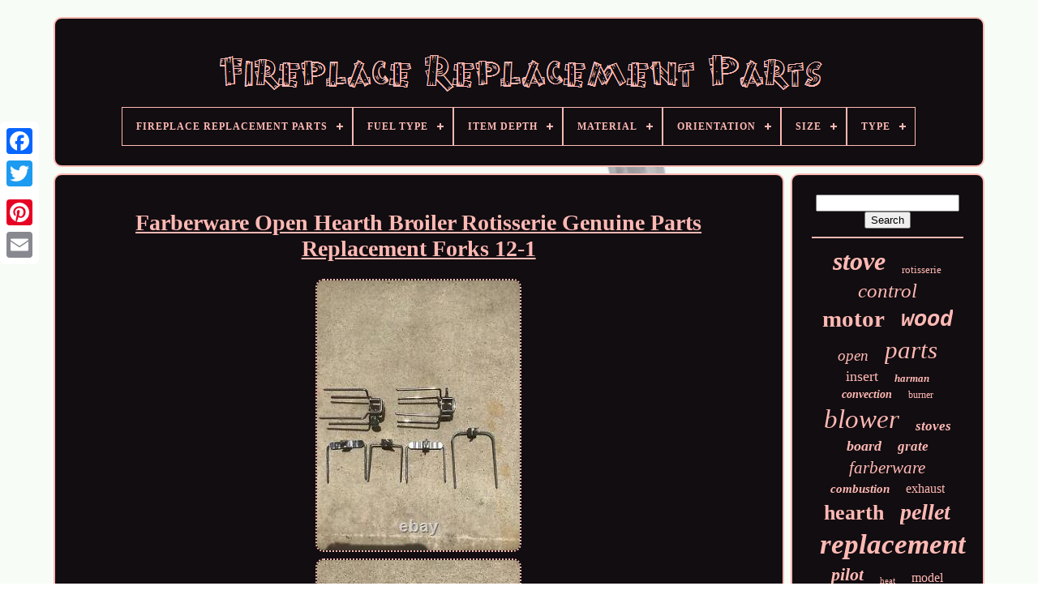

--- FILE ---
content_type: text/html
request_url: https://antiquefireplacereplacementparts.com/farberware_open_hearth_broiler_rotisserie_genuine_parts_replacement_forks_12_1.htm
body_size: 5337
content:
  <!DOCTYPE HTML>

 	  

 	<HTML>



	
<HEAD> 

	  <TITLE>	  
 
	 Farberware Open Hearth Broiler Rotisserie Genuine Parts Replacement Forks 12-1 	  </TITLE>	
	
	
		 <META	CONTENT='text/html; charset=UTF-8'	HTTP-EQUIV='content-type'>
	
<META CONTENT='width=device-width, initial-scale=1' NAME='viewport'>	  
	
	  <LINK  HREF='https://antiquefireplacereplacementparts.com/jamonokoq.css'	TYPE='text/css'  REL='stylesheet'>  
	 
<LINK  HREF='https://antiquefireplacereplacementparts.com/hofuv.css'  REL='stylesheet' TYPE='text/css'>  

		 
	<SCRIPT  TYPE='text/javascript'   SRC='https://code.jquery.com/jquery-latest.min.js'> 
 </SCRIPT>	

	 
 <SCRIPT  SRC='https://antiquefireplacereplacementparts.com/dolycib.js'	ASYNC TYPE='text/javascript'>
</SCRIPT> 	
	
<SCRIPT TYPE='text/javascript' SRC='https://antiquefireplacereplacementparts.com/rysalot.js'>		
</SCRIPT>	 
	  
 <SCRIPT   TYPE='text/javascript' SRC='https://antiquefireplacereplacementparts.com/gigykelaqu.js' ASYNC> 

 	    </SCRIPT>
	 <SCRIPT TYPE='text/javascript' ASYNC SRC='https://antiquefireplacereplacementparts.com/loleqo.js'>	</SCRIPT>

	
	  
 <SCRIPT TYPE='text/javascript'> 	  var a2a_config = a2a_config || {};a2a_config.no_3p = 1;    	</SCRIPT>

	

	  
	 <SCRIPT   ASYNC  TYPE='text/javascript'  SRC='//static.addtoany.com/menu/page.js'> </SCRIPT>
 
	
  <SCRIPT  ASYNC TYPE='text/javascript' SRC='//static.addtoany.com/menu/page.js'> </SCRIPT>		  
	 	
	 
<SCRIPT  SRC='//static.addtoany.com/menu/page.js'	ASYNC TYPE='text/javascript'>	

 </SCRIPT>     

  
 	
  	 </HEAD>
  	


<BODY DATA-ID='294166702946'>

	






	  
 <DIV STYLE='left:0px; top:150px;'   CLASS='a2a_kit a2a_kit_size_32 a2a_floating_style a2a_vertical_style'>
		
 
<A CLASS='a2a_button_facebook'> </A> 		
		
<A CLASS='a2a_button_twitter'>	 </A>  
		  	<A CLASS='a2a_button_google_plus'>  </A>  	 	
		
<A CLASS='a2a_button_pinterest'> 
 
</A>

		<A CLASS='a2a_button_email'>
  
  	</A>
	
		 
	 	 
	 		</DIV>

	<DIV ID='lahy'>	  	 
			 <DIV ID='nyhipo'>  	
 	 	   
			

 <A HREF='https://antiquefireplacereplacementparts.com/'>
  <IMG SRC='https://antiquefireplacereplacementparts.com/fireplace_replacement_parts.gif' ALT='Fireplace Replacement Parts'>

 	</A> 

			
<div id='jileqet' class='align-center'>
<ul>
<li class='has-sub'><a href='https://antiquefireplacereplacementparts.com/'><span>Fireplace Replacement Parts</span></a>
<ul>
	<li><a href='https://antiquefireplacereplacementparts.com/recent_items_fireplace_replacement_parts.htm'><span>Recent items</span></a></li>
	<li><a href='https://antiquefireplacereplacementparts.com/popular_items_fireplace_replacement_parts.htm'><span>Popular items</span></a></li>
	<li><a href='https://antiquefireplacereplacementparts.com/newest_videos_fireplace_replacement_parts.htm'><span>Newest videos</span></a></li>
</ul>
</li>

<li class='has-sub'><a href='https://antiquefireplacereplacementparts.com/fuel_type/'><span>Fuel Type</span></a>
<ul>
	<li><a href='https://antiquefireplacereplacementparts.com/fuel_type/coal.htm'><span>Coal (24)</span></a></li>
	<li><a href='https://antiquefireplacereplacementparts.com/fuel_type/electric.htm'><span>Electric (37)</span></a></li>
	<li><a href='https://antiquefireplacereplacementparts.com/fuel_type/gas.htm'><span>Gas (83)</span></a></li>
	<li><a href='https://antiquefireplacereplacementparts.com/fuel_type/natural_gas.htm'><span>Natural Gas (17)</span></a></li>
	<li><a href='https://antiquefireplacereplacementparts.com/fuel_type/pellet.htm'><span>Pellet (3)</span></a></li>
	<li><a href='https://antiquefireplacereplacementparts.com/fuel_type/pellets.htm'><span>Pellets (73)</span></a></li>
	<li><a href='https://antiquefireplacereplacementparts.com/fuel_type/propane.htm'><span>Propane (28)</span></a></li>
	<li><a href='https://antiquefireplacereplacementparts.com/fuel_type/wood.htm'><span>Wood (61)</span></a></li>
	<li><a href='https://antiquefireplacereplacementparts.com/recent_items_fireplace_replacement_parts.htm'>... (3444)</a></li>
</ul>
</li>

<li class='has-sub'><a href='https://antiquefireplacereplacementparts.com/item_depth/'><span>Item Depth</span></a>
<ul>
	<li><a href='https://antiquefireplacereplacementparts.com/item_depth/0_5_in.htm'><span>0.5 In (2)</span></a></li>
	<li><a href='https://antiquefireplacereplacementparts.com/item_depth/1_25_in.htm'><span>1.25 In (14)</span></a></li>
	<li><a href='https://antiquefireplacereplacementparts.com/item_depth/1_85_in.htm'><span>1.85 In (2)</span></a></li>
	<li><a href='https://antiquefireplacereplacementparts.com/item_depth/2_in.htm'><span>2 In (3)</span></a></li>
	<li><a href='https://antiquefireplacereplacementparts.com/item_depth/3_7_in.htm'><span>3.7 In (3)</span></a></li>
	<li><a href='https://antiquefireplacereplacementparts.com/item_depth/4_in.htm'><span>4 In (2)</span></a></li>
	<li><a href='https://antiquefireplacereplacementparts.com/item_depth/5_in.htm'><span>5 In (2)</span></a></li>
	<li><a href='https://antiquefireplacereplacementparts.com/item_depth/7_13_in.htm'><span>7.13 In (3)</span></a></li>
	<li><a href='https://antiquefireplacereplacementparts.com/item_depth/9_in.htm'><span>9 In (3)</span></a></li>
	<li><a href='https://antiquefireplacereplacementparts.com/item_depth/not_specified.htm'><span>Not Specified (2)</span></a></li>
	<li><a href='https://antiquefireplacereplacementparts.com/recent_items_fireplace_replacement_parts.htm'>... (3734)</a></li>
</ul>
</li>

<li class='has-sub'><a href='https://antiquefireplacereplacementparts.com/material/'><span>Material</span></a>
<ul>
	<li><a href='https://antiquefireplacereplacementparts.com/material/alumina.htm'><span>Alumina (14)</span></a></li>
	<li><a href='https://antiquefireplacereplacementparts.com/material/aluminum.htm'><span>Aluminum (45)</span></a></li>
	<li><a href='https://antiquefireplacereplacementparts.com/material/aluminum_alloy.htm'><span>Aluminum Alloy (23)</span></a></li>
	<li><a href='https://antiquefireplacereplacementparts.com/material/brass.htm'><span>Brass (10)</span></a></li>
	<li><a href='https://antiquefireplacereplacementparts.com/material/cast_iron.htm'><span>Cast Iron (62)</span></a></li>
	<li><a href='https://antiquefireplacereplacementparts.com/material/ceramic.htm'><span>Ceramic (36)</span></a></li>
	<li><a href='https://antiquefireplacereplacementparts.com/material/ceramic_glass.htm'><span>Ceramic Glass (29)</span></a></li>
	<li><a href='https://antiquefireplacereplacementparts.com/material/copper.htm'><span>Copper (17)</span></a></li>
	<li><a href='https://antiquefireplacereplacementparts.com/material/galvanized_plate.htm'><span>Galvanized Plate (64)</span></a></li>
	<li><a href='https://antiquefireplacereplacementparts.com/material/hard_plastic.htm'><span>Hard Plastic (6)</span></a></li>
	<li><a href='https://antiquefireplacereplacementparts.com/material/iron.htm'><span>Iron (12)</span></a></li>
	<li><a href='https://antiquefireplacereplacementparts.com/material/iron_cast_iron.htm'><span>Iron / Cast Iron (6)</span></a></li>
	<li><a href='https://antiquefireplacereplacementparts.com/material/metal.htm'><span>Metal (76)</span></a></li>
	<li><a href='https://antiquefireplacereplacementparts.com/material/metal_plastic.htm'><span>Metal, Plastic (15)</span></a></li>
	<li><a href='https://antiquefireplacereplacementparts.com/material/not_specified.htm'><span>Not Specified (7)</span></a></li>
	<li><a href='https://antiquefireplacereplacementparts.com/material/plastic.htm'><span>Plastic (63)</span></a></li>
	<li><a href='https://antiquefireplacereplacementparts.com/material/soil.htm'><span>Soil (10)</span></a></li>
	<li><a href='https://antiquefireplacereplacementparts.com/material/stainless_steel.htm'><span>Stainless Steel (34)</span></a></li>
	<li><a href='https://antiquefireplacereplacementparts.com/material/steel.htm'><span>Steel (74)</span></a></li>
	<li><a href='https://antiquefireplacereplacementparts.com/material/wood.htm'><span>Wood (39)</span></a></li>
	<li><a href='https://antiquefireplacereplacementparts.com/recent_items_fireplace_replacement_parts.htm'>... (3128)</a></li>
</ul>
</li>

<li class='has-sub'><a href='https://antiquefireplacereplacementparts.com/orientation/'><span>Orientation</span></a>
<ul>
	<li><a href='https://antiquefireplacereplacementparts.com/orientation/freestanding.htm'><span>Freestanding (4)</span></a></li>
	<li><a href='https://antiquefireplacereplacementparts.com/orientation/front_facing.htm'><span>Front-facing (7)</span></a></li>
	<li><a href='https://antiquefireplacereplacementparts.com/orientation/horizontal.htm'><span>Horizontal (29)</span></a></li>
	<li><a href='https://antiquefireplacereplacementparts.com/orientation/rear.htm'><span>Rear (2)</span></a></li>
	<li><a href='https://antiquefireplacereplacementparts.com/orientation/vertical.htm'><span>Vertical (4)</span></a></li>
	<li><a href='https://antiquefireplacereplacementparts.com/recent_items_fireplace_replacement_parts.htm'>... (3724)</a></li>
</ul>
</li>

<li class='has-sub'><a href='https://antiquefireplacereplacementparts.com/size/'><span>Size</span></a>
<ul>
	<li><a href='https://antiquefireplacereplacementparts.com/size/10002265_propane_gas.htm'><span>10002265 Propane Gas (4)</span></a></li>
	<li><a href='https://antiquefireplacereplacementparts.com/size/12_00x5_00x3_00cm.htm'><span>12.00x5.00x3.00cm (6)</span></a></li>
	<li><a href='https://antiquefireplacereplacementparts.com/size/15_1_4.htm'><span>15-1 / 4\ (4)</span></a></li>
	<li><a href='https://antiquefireplacereplacementparts.com/size/165x188mm_5_blade.htm'><span>165x188mm 5 Blade (10)</span></a></li>
	<li><a href='https://antiquefireplacereplacementparts.com/size/17.htm'><span>17\ (4)</span></a></li>
	<li><a href='https://antiquefireplacereplacementparts.com/size/20_00x20_00x0_90cm.htm'><span>20.00x20.00x0.90cm (10)</span></a></li>
	<li><a href='https://antiquefireplacereplacementparts.com/size/5_x_3_75_x_2_inches.htm'><span>5 X 3.75 X 2 Inches (4)</span></a></li>
	<li><a href='https://antiquefireplacereplacementparts.com/size/5pc_24.htm'><span>5pc 24\ (3)</span></a></li>
	<li><a href='https://antiquefireplacereplacementparts.com/size/5pc_36.htm'><span>5pc 36\ (6)</span></a></li>
	<li><a href='https://antiquefireplacereplacementparts.com/size/6_bricks.htm'><span>6 Bricks (7)</span></a></li>
	<li><a href='https://antiquefireplacereplacementparts.com/size/60x16mm.htm'><span>60x16mm (4)</span></a></li>
	<li><a href='https://antiquefireplacereplacementparts.com/size/7_2_inches.htm'><span>7 2 Inches (3)</span></a></li>
	<li><a href='https://antiquefireplacereplacementparts.com/size/bed_pillows_771.htm'><span>Bed-pillows-771 (5)</span></a></li>
	<li><a href='https://antiquefireplacereplacementparts.com/size/blower_fan_only.htm'><span>Blower Fan Only (2)</span></a></li>
	<li><a href='https://antiquefireplacereplacementparts.com/size/m8_1.htm'><span>M8*1 (6)</span></a></li>
	<li><a href='https://antiquefireplacereplacementparts.com/size/see_description.htm'><span>See Description (3)</span></a></li>
	<li><a href='https://antiquefireplacereplacementparts.com/size/srv7077_003.htm'><span>Srv7077-003 (5)</span></a></li>
	<li><a href='https://antiquefireplacereplacementparts.com/size/universal_size.htm'><span>Universal Size (3)</span></a></li>
	<li><a href='https://antiquefireplacereplacementparts.com/size/used_for_natural_gas.htm'><span>Used For Natural Gas (12)</span></a></li>
	<li><a href='https://antiquefireplacereplacementparts.com/size/used_for_propane_gas.htm'><span>Used For Propane Gas (5)</span></a></li>
	<li><a href='https://antiquefireplacereplacementparts.com/recent_items_fireplace_replacement_parts.htm'>... (3664)</a></li>
</ul>
</li>

<li class='has-sub'><a href='https://antiquefireplacereplacementparts.com/type/'><span>Type</span></a>
<ul>
	<li><a href='https://antiquefireplacereplacementparts.com/type/accessory.htm'><span>Accessory (14)</span></a></li>
	<li><a href='https://antiquefireplacereplacementparts.com/type/as_the_picture.htm'><span>As The Picture (33)</span></a></li>
	<li><a href='https://antiquefireplacereplacementparts.com/type/auger_feed_motor.htm'><span>Auger Feed Motor (18)</span></a></li>
	<li><a href='https://antiquefireplacereplacementparts.com/type/barbie_dream_house.htm'><span>Barbie Dream House (28)</span></a></li>
	<li><a href='https://antiquefireplacereplacementparts.com/type/blower.htm'><span>Blower (160)</span></a></li>
	<li><a href='https://antiquefireplacereplacementparts.com/type/blower_motor.htm'><span>Blower Motor (13)</span></a></li>
	<li><a href='https://antiquefireplacereplacementparts.com/type/compact_rotisserie.htm'><span>Compact Rotisserie (84)</span></a></li>
	<li><a href='https://antiquefireplacereplacementparts.com/type/control_board.htm'><span>Control Board (22)</span></a></li>
	<li><a href='https://antiquefireplacereplacementparts.com/type/fan.htm'><span>Fan (46)</span></a></li>
	<li><a href='https://antiquefireplacereplacementparts.com/type/fire_grate.htm'><span>Fire Grate (13)</span></a></li>
	<li><a href='https://antiquefireplacereplacementparts.com/type/firebrick.htm'><span>Firebrick (15)</span></a></li>
	<li><a href='https://antiquefireplacereplacementparts.com/type/fireplace_motor.htm'><span>Fireplace Motor (17)</span></a></li>
	<li><a href='https://antiquefireplacereplacementparts.com/type/indoor_grill.htm'><span>Indoor Grill (14)</span></a></li>
	<li><a href='https://antiquefireplacereplacementparts.com/type/insert.htm'><span>Insert (15)</span></a></li>
	<li><a href='https://antiquefireplacereplacementparts.com/type/pilot_assembly.htm'><span>Pilot Assembly (41)</span></a></li>
	<li><a href='https://antiquefireplacereplacementparts.com/type/remote_control.htm'><span>Remote Control (34)</span></a></li>
	<li><a href='https://antiquefireplacereplacementparts.com/type/replacement_part.htm'><span>Replacement Part (79)</span></a></li>
	<li><a href='https://antiquefireplacereplacementparts.com/type/replacement_parts.htm'><span>Replacement Parts (73)</span></a></li>
	<li><a href='https://antiquefireplacereplacementparts.com/type/stove_fan.htm'><span>Stove Fan (19)</span></a></li>
	<li><a href='https://antiquefireplacereplacementparts.com/type/temperature_probe.htm'><span>Temperature Probe (16)</span></a></li>
	<li><a href='https://antiquefireplacereplacementparts.com/recent_items_fireplace_replacement_parts.htm'>... (3016)</a></li>
</ul>
</li>

</ul>
</div>

		 	</DIV>

		 <DIV ID='gilowobiki'> 	
 
			 <DIV  ID='lyvypyd'>   
				   
	<DIV ID='wyxeqawi'>  		
 </DIV>		


				
<h1 class="[base64]">Farberware Open Hearth Broiler Rotisserie Genuine Parts Replacement Forks 12-1	</h1>

		 <img class="ej6k8" src="https://antiquefireplacereplacementparts.com/cefijyty/Farberware_Open_Hearth_Broiler_Rotisserie_Genuine_Parts_Replacement_Forks_12_1_01_asu.jpg" title="Farberware Open Hearth Broiler Rotisserie Genuine Parts Replacement Forks 12-1" alt="Farberware Open Hearth Broiler Rotisserie Genuine Parts Replacement Forks 12-1"/>		
  <br/>	
 	 
	<img class="ej6k8" src="https://antiquefireplacereplacementparts.com/cefijyty/Farberware_Open_Hearth_Broiler_Rotisserie_Genuine_Parts_Replacement_Forks_12_1_02_djft.jpg" title="Farberware Open Hearth Broiler Rotisserie Genuine Parts Replacement Forks 12-1" alt="Farberware Open Hearth Broiler Rotisserie Genuine Parts Replacement Forks 12-1"/>	 <br/>	<img class="ej6k8" src="https://antiquefireplacereplacementparts.com/cefijyty/Farberware_Open_Hearth_Broiler_Rotisserie_Genuine_Parts_Replacement_Forks_12_1_03_qk.jpg" title="Farberware Open Hearth Broiler Rotisserie Genuine Parts Replacement Forks 12-1" alt="Farberware Open Hearth Broiler Rotisserie Genuine Parts Replacement Forks 12-1"/> 	<br/>
<img class="ej6k8" src="https://antiquefireplacereplacementparts.com/cefijyty/Farberware_Open_Hearth_Broiler_Rotisserie_Genuine_Parts_Replacement_Forks_12_1_04_kgaq.jpg" title="Farberware Open Hearth Broiler Rotisserie Genuine Parts Replacement Forks 12-1" alt="Farberware Open Hearth Broiler Rotisserie Genuine Parts Replacement Forks 12-1"/>
<br/> <br/>

<img class="ej6k8" src="https://antiquefireplacereplacementparts.com/lysycigiq.gif" title="Farberware Open Hearth Broiler Rotisserie Genuine Parts Replacement Forks 12-1" alt="Farberware Open Hearth Broiler Rotisserie Genuine Parts Replacement Forks 12-1"/>     	<img class="ej6k8" src="https://antiquefireplacereplacementparts.com/nomiw.gif" title="Farberware Open Hearth Broiler Rotisserie Genuine Parts Replacement Forks 12-1" alt="Farberware Open Hearth Broiler Rotisserie Genuine Parts Replacement Forks 12-1"/>	 	<br/>


<p> 
 Check out my store for more Farberware open hearth rotisserie parts. The item "Farberware Open Hearth Broiler Rotisserie Genuine Parts Replacement Forks 12-1" is in sale since Saturday, May 8, 2021. This item is in the category "Home & Garden\Kitchen, Dining & Bar\Small Kitchen Appliances\Rotisseries".
</p>  	 The seller is "farmensales1" and is located in Huntington Beach, California. This item can be shipped to United States, Canada, United Kingdom, Denmark, Romania, Slovakia, Bulgaria, Czech republic, Finland, Hungary, Latvia, Lithuania, Malta, Estonia, Australia, Greece, Portugal, Cyprus, Slovenia, Japan, China, Sweden, South Korea, Indonesia, Taiwan, South africa, Thailand, Belgium, France, Hong Kong, Ireland, Netherlands, Poland, Spain, Italy, Germany, Austria, Bahamas, Israel, Mexico, New Zealand, Philippines, Singapore, Switzerland, Norway, Saudi arabia, Ukraine, United arab emirates, Qatar, Kuwait, Bahrain, Croatia, Antigua and barbuda, Aruba, Belize, Dominica, Grenada, Saint kitts and nevis, Saint lucia, Montserrat, Turks and caicos islands, Barbados, Bangladesh, Bermuda, Brunei darussalam, Bolivia, Egypt, French guiana, Guernsey, Gibraltar, Guadeloupe, Iceland, Jersey, Jordan, Cambodia, Cayman islands, Liechtenstein, Sri lanka, Luxembourg, Monaco, Macao, Martinique, Maldives, Nicaragua, Oman, Pakistan, Paraguay, Reunion, Uruguay, Russian federation.
  <ul>

  
<li>Brand: Farberware</li>
<li>Type: Full Size Rotisserie</li>
<li>Color: Silver</li>
<li>Model: Farberware 400 Series</li>
<li>Components Included: Fork</li>

	

</ul> 	
 <br/>	<img class="ej6k8" src="https://antiquefireplacereplacementparts.com/lysycigiq.gif" title="Farberware Open Hearth Broiler Rotisserie Genuine Parts Replacement Forks 12-1" alt="Farberware Open Hearth Broiler Rotisserie Genuine Parts Replacement Forks 12-1"/>     	<img class="ej6k8" src="https://antiquefireplacereplacementparts.com/nomiw.gif" title="Farberware Open Hearth Broiler Rotisserie Genuine Parts Replacement Forks 12-1" alt="Farberware Open Hearth Broiler Rotisserie Genuine Parts Replacement Forks 12-1"/>

<br/>
				
				 	
	 
 <DIV  CLASS='a2a_kit'   STYLE='margin:10px auto 0px auto'>  	  
					<A   DATA-SHOW-FACES='false' CLASS='a2a_button_facebook_like' DATA-LAYOUT='button'  DATA-ACTION='like' DATA-SHARE='false'>	
	</A>
 
				 
</DIV>
	

				
				

<DIV  STYLE='margin:10px auto;width:120px;' CLASS='a2a_kit a2a_default_style'> 
 	

					
<A  CLASS='a2a_button_facebook'>	
 </A>		
 	
					 <A CLASS='a2a_button_twitter'>   	</A> 	
	
							  <A CLASS='a2a_button_google_plus'></A>
  
		
					    <A CLASS='a2a_button_pinterest'>	 </A>	 	
					<A CLASS='a2a_button_email'></A> 	
 
					
	
</DIV>  
					
				
			 	
	</DIV>	  
 
			 
	  
<DIV ID='cycos'> 


				
				  	 
  
<!--##########################################################################-->
<DIV  ID='tomure'>			 
					 
<HR>
	 
  
				
	
</DIV>
 
		


				  <DIV ID='lazesoquq'> 


 </DIV>
 
				
				 	   
 <DIV  ID='dejufag'>

					<a style="font-family:Univers;font-size:32px;font-weight:bolder;font-style:italic;text-decoration:none" href="https://antiquefireplacereplacementparts.com/dad/stove.htm">stove</a><a style="font-family:Univers;font-size:13px;font-weight:lighter;font-style:normal;text-decoration:none" href="https://antiquefireplacereplacementparts.com/dad/rotisserie.htm">rotisserie</a><a style="font-family:Cursive Elegant;font-size:25px;font-weight:lighter;font-style:oblique;text-decoration:none" href="https://antiquefireplacereplacementparts.com/dad/control.htm">control</a><a style="font-family:Footlight MT Light;font-size:29px;font-weight:bold;font-style:normal;text-decoration:none" href="https://antiquefireplacereplacementparts.com/dad/motor.htm">motor</a><a style="font-family:Courier New;font-size:27px;font-weight:bold;font-style:italic;text-decoration:none" href="https://antiquefireplacereplacementparts.com/dad/wood.htm">wood</a><a style="font-family:Impact;font-size:19px;font-weight:lighter;font-style:oblique;text-decoration:none" href="https://antiquefireplacereplacementparts.com/dad/open.htm">open</a><a style="font-family:Lansbury;font-size:31px;font-weight:lighter;font-style:italic;text-decoration:none" href="https://antiquefireplacereplacementparts.com/dad/parts.htm">parts</a><a style="font-family:Matura MT Script Capitals;font-size:18px;font-weight:lighter;font-style:normal;text-decoration:none" href="https://antiquefireplacereplacementparts.com/dad/insert.htm">insert</a><a style="font-family:Letter Gothic;font-size:13px;font-weight:bolder;font-style:italic;text-decoration:none" href="https://antiquefireplacereplacementparts.com/dad/harman.htm">harman</a><a style="font-family:Lansbury;font-size:14px;font-weight:bold;font-style:italic;text-decoration:none" href="https://antiquefireplacereplacementparts.com/dad/convection.htm">convection</a><a style="font-family:Swiss721 BlkEx BT;font-size:12px;font-weight:normal;font-style:normal;text-decoration:none" href="https://antiquefireplacereplacementparts.com/dad/burner.htm">burner</a><a style="font-family:Klang MT;font-size:33px;font-weight:lighter;font-style:italic;text-decoration:none" href="https://antiquefireplacereplacementparts.com/dad/blower.htm">blower</a><a style="font-family:Colonna MT;font-size:17px;font-weight:bolder;font-style:oblique;text-decoration:none" href="https://antiquefireplacereplacementparts.com/dad/stoves.htm">stoves</a><a style="font-family:Swiss721 BlkEx BT;font-size:18px;font-weight:bold;font-style:oblique;text-decoration:none" href="https://antiquefireplacereplacementparts.com/dad/board.htm">board</a><a style="font-family:Desdemona;font-size:17px;font-weight:bold;font-style:oblique;text-decoration:none" href="https://antiquefireplacereplacementparts.com/dad/grate.htm">grate</a><a style="font-family:Merlin;font-size:21px;font-weight:lighter;font-style:italic;text-decoration:none" href="https://antiquefireplacereplacementparts.com/dad/farberware.htm">farberware</a><a style="font-family:Small Fonts;font-size:15px;font-weight:bolder;font-style:italic;text-decoration:none" href="https://antiquefireplacereplacementparts.com/dad/combustion.htm">combustion</a><a style="font-family:Bookman Old Style;font-size:16px;font-weight:normal;font-style:normal;text-decoration:none" href="https://antiquefireplacereplacementparts.com/dad/exhaust.htm">exhaust</a><a style="font-family:Kino MT;font-size:26px;font-weight:bolder;font-style:normal;text-decoration:none" href="https://antiquefireplacereplacementparts.com/dad/hearth.htm">hearth</a><a style="font-family:Arial MT Condensed Light;font-size:28px;font-weight:bolder;font-style:italic;text-decoration:none" href="https://antiquefireplacereplacementparts.com/dad/pellet.htm">pellet</a><a style="font-family:Wide Latin;font-size:35px;font-weight:bolder;font-style:italic;text-decoration:none" href="https://antiquefireplacereplacementparts.com/dad/replacement.htm">replacement</a><a style="font-family:New York;font-size:22px;font-weight:bold;font-style:italic;text-decoration:none" href="https://antiquefireplacereplacementparts.com/dad/pilot.htm">pilot</a><a style="font-family:Small Fonts;font-size:11px;font-weight:lighter;font-style:normal;text-decoration:none" href="https://antiquefireplacereplacementparts.com/dad/heat.htm">heat</a><a style="font-family:Klang MT;font-size:16px;font-weight:lighter;font-style:normal;text-decoration:none" href="https://antiquefireplacereplacementparts.com/dad/model.htm">model</a><a style="font-family:Modern;font-size:30px;font-weight:lighter;font-style:normal;text-decoration:none" href="https://antiquefireplacereplacementparts.com/dad/part.htm">part</a><a style="font-family:Aardvark;font-size:23px;font-weight:lighter;font-style:normal;text-decoration:none" href="https://antiquefireplacereplacementparts.com/dad/assembly.htm">assembly</a><a style="font-family:Donata;font-size:19px;font-weight:bold;font-style:normal;text-decoration:none" href="https://antiquefireplacereplacementparts.com/dad/electric.htm">electric</a><a style="font-family:Aardvark;font-size:34px;font-weight:bolder;font-style:italic;text-decoration:none" href="https://antiquefireplacereplacementparts.com/dad/fireplace.htm">fireplace</a><a style="font-family:Impact;font-size:20px;font-weight:normal;font-style:oblique;text-decoration:none" href="https://antiquefireplacereplacementparts.com/dad/grill.htm">grill</a><a style="font-family:Chicago;font-size:10px;font-weight:bold;font-style:normal;text-decoration:none" href="https://antiquefireplacereplacementparts.com/dad/heating.htm">heating</a><a style="font-family:Arial Rounded MT Bold;font-size:12px;font-weight:bolder;font-style:italic;text-decoration:none" href="https://antiquefireplacereplacementparts.com/dad/lennox.htm">lennox</a><a style="font-family:Lansbury;font-size:24px;font-weight:bold;font-style:normal;text-decoration:none" href="https://antiquefireplacereplacementparts.com/dad/fire.htm">fire</a><a style="font-family:Aardvark;font-size:14px;font-weight:bold;font-style:normal;text-decoration:none" href="https://antiquefireplacereplacementparts.com/dad/vermont.htm">vermont</a><a style="font-family:Micro;font-size:15px;font-weight:normal;font-style:normal;text-decoration:none" href="https://antiquefireplacereplacementparts.com/dad/quadrafire.htm">quadrafire</a><a style="font-family:Lansbury;font-size:11px;font-weight:normal;font-style:normal;text-decoration:none" href="https://antiquefireplacereplacementparts.com/dad/remote.htm">remote</a>  
				 
  
</DIV>
		
 
			
				

	

 </DIV> 

		   </DIV>
 
	
				<DIV  ID='wyzu'>
	
	  



		
			  
<UL> 

				
	
		 <LI>     
					 	 

<!--##########################################################################-->
<A	HREF='https://antiquefireplacereplacementparts.com/'>
Fireplace Replacement Parts
    </A>

  
				

   </LI>
 
 
				

<LI>

					
 	 

<!--##########################################################################-->
<A HREF='https://antiquefireplacereplacementparts.com/contact.php'>
Contact Form 	</A> 
  	
				  
 </LI>
  


				  <LI> 

 

						<A   HREF='https://antiquefireplacereplacementparts.com/privacy.htm'>	   
Privacy Policy  
</A>

 
		
					 

  </LI> 
					<LI>
  	
					

 
	<A HREF='https://antiquefireplacereplacementparts.com/ziwejikew.htm'>
	
 
Terms of service
  </A> 
				
</LI>	   
				

			</UL>
			
		
</DIV>	

	
   </DIV>	

   
	 
</BODY>
  		
 		
</HTML>	 